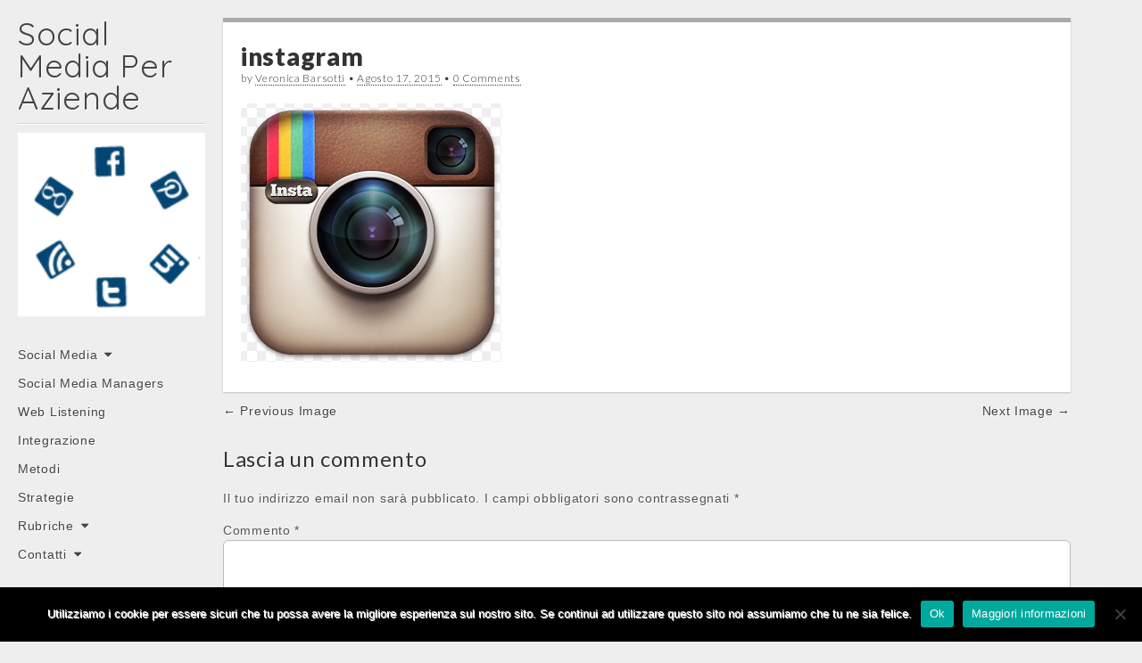

--- FILE ---
content_type: text/html; charset=utf-8
request_url: https://www.google.com/recaptcha/api2/aframe
body_size: 266
content:
<!DOCTYPE HTML><html><head><meta http-equiv="content-type" content="text/html; charset=UTF-8"></head><body><script nonce="18-_PkS9uBC56siGU1kfbg">/** Anti-fraud and anti-abuse applications only. See google.com/recaptcha */ try{var clients={'sodar':'https://pagead2.googlesyndication.com/pagead/sodar?'};window.addEventListener("message",function(a){try{if(a.source===window.parent){var b=JSON.parse(a.data);var c=clients[b['id']];if(c){var d=document.createElement('img');d.src=c+b['params']+'&rc='+(localStorage.getItem("rc::a")?sessionStorage.getItem("rc::b"):"");window.document.body.appendChild(d);sessionStorage.setItem("rc::e",parseInt(sessionStorage.getItem("rc::e")||0)+1);localStorage.setItem("rc::h",'1768849818785');}}}catch(b){}});window.parent.postMessage("_grecaptcha_ready", "*");}catch(b){}</script></body></html>